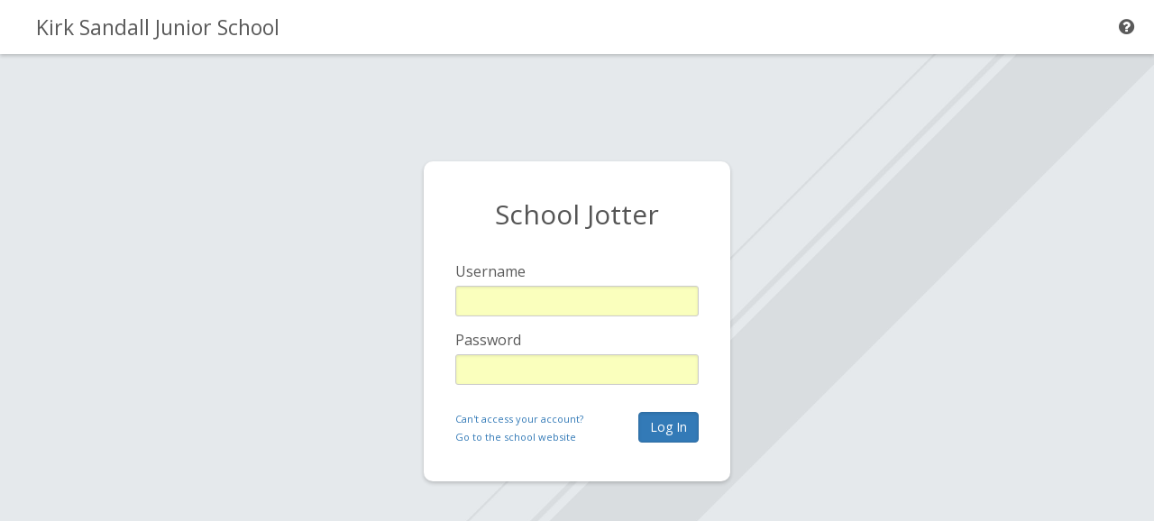

--- FILE ---
content_type: text/html; charset=utf-8
request_url: https://kirksandalljunior.home.schooljotter2.com/login?return_to=https%3A%2F%2Fkirksandalljunior.home.schooljotter2.com%2F
body_size: 2899
content:
<!DOCTYPE html>
<html lang="en">
    <head>
        
        <title>School Jotter - Login</title>
        <link type="text/css" href="https://static.schooljotter2.com/css/default.css?v=1686342133" rel="stylesheet" />
<link type="text/css" href="https://static.schooljotter2.com/css/fermions-payload.css?v=1704724204" rel="stylesheet" />
<link type="text/css" href="https://static.schooljotter2.com/css/sj._login_backend.css?v=1686342133" rel="stylesheet" />
<link type="text/css" href="https://static.schooljotter2.com/css/sj._login_base.css?v=1686342133" rel="stylesheet" />
<!--[if lt IE 9]>
                <script src="https://static.schooljotter2.com/vendor/html5shiv/html5shiv.js?v=1686342134"></script>
                <script src="https://kirksandalljunior.home.schooljotter2.com/ui/vendor/respond/respond.min.js"></script>
                <link href="https://static.schooljotter2.com/vendor/respond/respond-proxy.html" id="respond-proxy" rel="respond-proxy" />
                <link href="https://kirksandalljunior.home.schooljotter2.com/ui/vendor/respond/respond.proxy.gif" id="respond-redirect" rel="respond-redirect" />
                <script src="https://kirksandalljunior.home.schooljotter2.com/ui/vendor/respond/respond.proxy.js"></script>
                <style>form label{display:block}</style><![endif]--><!--[if lt IE 10]><link type="text/css" href="https://static.schooljotter2.com/css/main.css?v=1686342133" rel="stylesheet" />
<![endif]--><script type="text/javascript" src="https://static.schooljotter2.com/js/payloads/sun-payload.js?v=1748503802"></script>
<meta name="viewport" content="width=device-width, initial-scale=1.0, maximum-scale=2.0, user-scalable=yes" />
    </head>
    <body id="index" class="app-login theme-platinum tenant-type-primary wallpaper-light" style="background-size: cover; background-repeat: no-repeat; background-image: url(https://static.schooljotter2.com/img/wallpaper/sj-wallpaper-01.jpg?v=1686342133);">        <div class="layout">
            <!-- App Bar -->
            <div class="layout-row layout-row-t-0-h-60">
                <div class="layout-col layout-col-l-0-r-0" id="sj-bar">
                    <a href="https://jottercommunity.com" target="_blank">
                        <div class="sj-nav-help">
                            <i class="fa fa-question-circle fa-fw"></i>
                        </div>
                    </a><div class="sj-app-title sj-dashboard">
                        Kirk Sandall Junior School                    </div><div class="bar"></div>

                </div>
                <div style="margin-top: 60px;"></div>
            </div>

            <!-- Main Content -->
            <div class="layout-row layout-row-t-60-b-0 sj-scroll">
                <div class="sj-dash-container sj-vertical-outer">
                    <div class="sj-vertical-inner">
                        <div class="content sj-login ">
                            <div class="inner">
                                <div class="login_form">
    
    <div class="manual-login-form" style="display:block;">
        <h3 class="sj-login-h3">School Jotter</h3>

        <form action="" method="post" accept-charset="utf-8" class="form-stacked sj-login-form"><input type="hidden" name="csrf_token" id="csrf_token" value="[base64]" /><script type="text/javascript">var csrf_token = "[base64]";var csrf_invalidated = false;function getToken(callback) { $.getJSON("/csrf/generate", function(json) { csrf_token = json.token; csrf_invalidated = false; $("form").each(function(){ $(this).find("#csrf_token").val(csrf_token); }); if ($.isFunction(callback)) callback.call(this, csrf_token); }); }</script><input type="hidden" name="login_type" value="0" />
            <div class="clearfix">
                <label for="username">Username</label>                <div class="input">
                    <input type="text" name="username_login" value="" class="focus sj-input-yellow" />                </div>
            </div>

            
            <div class="clearfix">
                <label for="password">Password</label>                <div class="input">
                    <input type="password" name="password_login" value="" class="sj-input-yellow" />                </div>
            </div>

            

            <div class="clearfix fix-height-btn">
                <input type="submit" name="login" value="Log In" class="bs3-btn bs3-btn-primary success right" />                <span class="left">
                    <a href="/recovery">Can't access your account?</a><br/><a href="http://kirksandalljunior.schooljotter2.com" style="line-height: 25px">Go to the school website</a>                </span>
            </div>
        </form>    </div>


    <div class="o365-login-form" style="display:none;">
        <h3 class="sj-login-h3">School Jotter</h3>
        <img src="/ui/img/o365-logo.png" class="login-o365-logo">

        
        <div class="clearfix fix-height-btn">
            <span class="left">
                <a href="#" class="manual-login-form-link">Manual login</a><br/><a href="http://kirksandalljunior.schooljotter2.com" style="line-height: 25px">Go to the school website</a>            </span>
        </div>
    </div>


    <div class="pictures-login-form" style="display:none;">
        <h3 class="sj-login-h3">School Jotter</h3>

        <form action="" method="post" accept-charset="utf-8" class="form-stacked sj-login-form"><input type="hidden" name="csrf_token" id="csrf_token" value="[base64]" /><input type="hidden" name="login_type" value="2" />
            <div class="clearfix">
                <div id="sj-pictures-login">
                    <h5>Click on the pictures and it will be added into the highlighted field.</h5>
                </div>
            </div>

            <div class="clearfix fix-height-btn">
                <input type="submit" id="pictures_login_submit" name="login" value="Log In" class="bs3-btn bs3-btn-primary success right" />            </div>

        </form><a href="#" class="manual-login-form-link">Manual login</a><br/><a href="http://kirksandalljunior.schooljotter2.com" style="line-height: 25px">Go to the school website</a>    </div>
        <div id="ieBlockWarning" style="display: none">
        <h3 class="sj-login-h3">School Jotter</h3>
        <div class="clearfix error">
            <p>Your browser is no longer supported.</p><br />
            <p>
                To continue to use School Jotter, we recommend upgrading your browser to Internet Explorer 11<br />
                or use an alternative modern browser such as Google Chrome, Microsoft Edge, or Mozilla Firefox.
            </p><br />
            <p>Please contact your school's system administrator for more details.</p>
        </div>
    </div>
    </div>

<script type="text/javascript">
$(document).ready(function() {
        (function () {
        var ua = navigator.userAgent.toLowerCase(),
            isIE = /(msie)/i.test(ua); // IE < 11 use MSIE as a signature, IE11 uses Trident
        if (isIE) {
            //Let's double-check to make sure we didn't accidentally catch some odd version of IE11
            var versionIE = (Number(document.documentMode) && document.documentMode >= 7 ? document.documentMode : 0) ||
                ((/^(?:.*?[^a-zA-Z])??(?:msie|rv\s*\:)\s*(\d+\.?\d*)/).test(ua) ?
                    parseFloat(RegExp.$1, 10) : 7);
            if ( versionIE < 11 ) {
                $(".login_form").children("[id != 'ieBlockWarning']").remove();
                $("#ieBlockWarning").show();
            }

        }
    })();
        SJ.PicturesLogin.init({ 'errorMsg' : "" });

    $('#login-form-tabs a').click(function() {
       if ($(this).hasClass('show-manual-login')) {
           activate_login_view(0);
       }
       if ($(this).hasClass('show-o365-login')) {
           activate_login_view(1);
       }
       if ($(this).hasClass('show-pictures-login')) {
           activate_login_view(2);
       }
        $(this).addClass('active');
    });

    $('.manual-login-form-link').click(function() {
        activate_login_view(0);
    });

    activate_login_view(0);


});

function activate_login_view(type)
{
    $('#login-form-tabs a').removeClass('active');
    switch(type)
    {
        case 0:
            $('.manual-login-form').show();
            $('.o365-login-form').hide();
            $('.pictures-login-form').hide();
            $('.content.sj-login.picture-login-resize').removeClass('wider-login-box');
            $('#login_type_0').addClass('active');
            break;
        case 1:
            $('.manual-login-form').hide();
            $('.o365-login-form').show();
            $('.pictures-login-form').hide();
            $('.content.sj-login.picture-login-resize').removeClass('wider-login-box');
            $('#login_type_1').addClass('active');
            break;
        case 2:
            $('.manual-login-form').hide();
            $('.o365-login-form').hide();
            $('.pictures-login-form').show();
            $('.content.sj-login.picture-login-resize').addClass('wider-login-box');
            $('#login_type_2').addClass('active');
            break;
    }
}
</script>

                            </div>
                                                    </div>
                    </div>
                </div>
            </div>
        </div>
    </body>
</html>


--- FILE ---
content_type: text/css
request_url: https://static.schooljotter2.com/css/default.css?v=1686342133
body_size: 10713
content:
.clear{clear:both}.left{float:left}.right{float:right}.hide{display:none}.link{color:#222222;text-decoration:none}.link:hover{color:#828282;text-decoration:none}a img{cursor:pointer}html{font-size:100%}body{font-size:13px;color:#222;background:#fff;font-family:"Helvetica Neue",Helvetica,Arial,sans-serif;font-weight:normal;color:#404040;line-height:18px}.container{width:950px;padding:10px;margin:10px auto}.container-fluid{padding-right:20px;padding-left:20px;*zoom:1;margin:18px auto}.pane .container-fluid{padding-right:0px;padding-left:0px;*zoom:1;margin:8px auto}.container-fluid:before,.container-fluid:after{display:table;line-height:0;content:""}.container-fluid:after{clear:both}.container-fluid .col-group{display:table;width:100%}.container-fluid .col-group .col-fixed{width:230px;min-width:230px;display:table-cell;vertical-align:top;padding-left:20px}.container-fluid .col-group .col-fluid{display:table-cell;vertical-align:top;padding-left:20px}.container-fluid .col-group .col-fixed:first-child,.container-fluid .col-group .col-fluid:first-child{padding-left:0}.span-1,.span-2,.span-3,.span-4,.span-5,.span-6,.span-7,.span-8,.span-9,.span-10,.span-11,.span-12,.span-13,.span-14,.span-15,.span-16,.span-17,.span-18,.span-19,.span-20,.span-21,.span-22,.span-23,.span-24{float:left;margin-right:10px}.last{margin-right:0}.span-1{width:30px}.span-2{width:70px}.span-3{width:110px}.span-4{width:150px}.span-5{width:190px}.span-6{width:230px}.span-7{width:270px}.span-8{width:310px}.span-9{width:350px}.span-10{width:390px}.span-11{width:430px}.span-12{width:470px}.span-13{width:510px}.span-14{width:550px}.span-15{width:590px}.span-16{width:630px}.span-17{width:670px}.span-18{width:710px}.span-19{width:750px}.span-20{width:790px}.span-21{width:830px}.span-22{width:870px}.span-23{width:910px}.span-24{width:950px;margin-right:0}select.span-1{width:40px}select.span-2{width:80px}select.span-3{width:120px}select.span-4{width:160px}select.span-5{width:200px}select.span-6{width:240px}select.span-7{width:280px}select.span-8{width:320px}select.span-9{width:360px}select.span-10{width:400px}select.span-11{width:440px}select.span-12{width:480px}select.span-13{width:520px}select.span-14{width:560px}select.span-15{width:600px}select.span-16{width:640px}select.span-17{width:680px}select.span-18{width:720px}select.span-19{width:760px}select.span-20{width:800px}select.span-21{width:840px}select.span-22{width:880px}select.span-23{width:920px}select.span-24{width:960px;margin-right:0}a{color:#0069d6;text-decoration:none;line-height:inherit;font-weight:inherit}a:hover{color:#00438a;text-decoration:underline}p{font-size:13px;font-weight:normal;line-height:normal;margin-bottom:9px}p small{font-size:11px;color:#bfbfbf}h1,h2,h3,h4,h5,h6{font-weight:bold;color:#404040}h1 small,h2 small,h3 small,h4 small,h5 small,h6 small{color:#bfbfbf}h1{margin-bottom:18px;font-size:30px;line-height:36px}h1 small{font-size:18px}h2{font-size:24px;line-height:36px}h2 small{font-size:14px}h3,h4,h5,h6{line-height:36px}h3{font-size:18px}h3 small{font-size:14px}h4{font-size:16px}h4 small{font-size:12px}h5{font-size:14px}h6{font-size:13px;color:#bfbfbf;text-transform:uppercase}.center{text-align:center}.quiet{color:#b0b0b0}.loud{color:#000}.deleted{text-decoration:line-through;color:#999}.highlight{background:#ff0}.added{background:#060;color:#fff}.removed{background:#900;color:#fff}hr{margin:20px 0 19px;border:0;border-bottom:1px solid #eee}.first{margin-left:0 !important;padding-left:0 !important}.last{margin-right:0 !important;padding-right:0 !important}.top{margin-top:0 !important;padding-top:0 !important}.bottom{margin-bottom:0 !important;padding-bottom:0 !important}.first-margin{margin-left:0 !important}.last-margin{margin-right:0 !important}.top-margin{margin-top:0 !important}.bottom-margin{margin-bottom:0 !important}ul,ol{margin:0 0 18px 25px}ul ul,ul ol,ol ol,ol ul{margin-bottom:0}ul{list-style:disc}ol{list-style:decimal}li{line-height:normal;color:#808080}ul.unstyled{list-style:none;margin-left:0}dl{margin-bottom:18px}dl dt,dl dd{line-height:normal}dl dt{font-weight:bold}dl dd{margin-left:9px}ul.tree_list{padding-left:0}ul.tree_list,ul.tree_list ul{margin:0;list-style:none}ul.tree_list li{line-height:30px}ul.tree_list li a{text-decoration:none;display:block;color:#333;padding-left:0px;margin-left:20px;height:30px;background:url(/ui/img/tree-menu.png) no-repeat -75px 0;font-size:13px;line-height:28px}ul.tree_list li li a{padding-left:15px;background-position:-60px 0}ul.tree_list li li li a{padding-left:30px;background-position:-45px 0}ul.tree_list li li li li a{padding-left:45px;background-position:-30px 0}ul.tree_list li li li li li a{padding-left:60px;background-position:-15px 0}ul.tree_list li a:hover{color:#333}ul.tree_list li.selected{background:url(/ui/img/selected.png) no-repeat right top}ul.tree_list li.selected>a{color:#efefef}ul.tree_list li a.deleted{text-decoration:line-through}ul.tree_list li a.hidden{color:#999}ul.tree_list li.selected>a.hidden{color:#cdcdcd}.tree_list_bg_parent_drop{background-color:#efefef;opacity:.6;outline:1px dashed #4183C4}.tree_list_a_parent_drop{color:red!important}div.tree_list_dnd ul.tree_list li a{float:left}div.tree_list_dnd .placeholder{background-color:#E2E2E2}div.tree_list_dnd ul.tree_list li span{float:right;margin-right:30px;margin-top:7px;cursor:move;background-color:#EFEFEF;border-radius:3px;-moz-border-radius:3px;-webkit-border-radius:3px;-khtml-border-radius:3px}ul.tree_list li a{overflow:hidden;background-image:url("/ui/img/tree-menu-alt.png")}div.tree_list{background:url(/ui/img/grad.png) 273px repeat-y;border-bottom:1px solid #DDDDDD;border-top:1px solid #EFEFEF}.has-side-menu div.tree_list{background:url(/ui/img/grad.png) 195px repeat-y}table form{margin-bottom:0}fieldset{margin-bottom:18px;padding-top:18px}fieldset legend{display:block;padding-left:150px;font-size:19.5px;line-height:1;color:#404040;*padding:0 0 5px 145px;*line-height:1.5}form .clearfix{margin-bottom:18px;zoom:1}form .clearfix:before,form .clearfix:after{display:table;content:"";zoom:1}form .clearfix:after{clear:both}select{background:#fff}label,input,select,textarea,.pane-content label{font-family:"Helvetica Neue",Helvetica,Arial,sans-serif;font-size:13px;font-weight:normal;line-height:normal}label,.pane-content label{color:#404040}form .input{margin-left:150px}input[type=checkbox],input[type=radio]{cursor:pointer}input,textarea,select,.uneditable-input{display:inline-block;zoom:1;*display:inline;width:200px;padding:4px;font-size:14px;color:#808080;border:1px solid #ccc;-webkit-border-radius:3px;-moz-border-radius:3px;border-radius:3px}input[type=checkbox],input[type=radio]{width:auto;height:auto;padding:0;margin:3px 0;*margin-top:0;line-height:normal;border:none}input[type=file]{background-color:#ffffff;padding:initial;border:initial;line-height:initial;-webkit-box-shadow:none;-moz-box-shadow:none;box-shadow:none;width:auto}input[type=button],input[type=reset],input[type=submit]{width:auto;height:auto}select[multiple]{height:inherit;background-color:#ffffff}textarea{height:auto}.uneditable-input{background-color:#ffffff;display:block;border-color:#eee;-webkit-box-shadow:inset 0 1px 2px rgba(0,0,0,0.025);-moz-box-shadow:inset 0 1px 2px rgba(0,0,0,0.025);box-shadow:inset 0 1px 2px rgba(0,0,0,0.025);cursor:not-allowed}:-moz-placeholder{color:#bfbfbf}::-webkit-input-placeholder{color:#bfbfbf}input,textarea{-webkit-transition:border linear .2s,box-shadow linear .2s;-moz-transition:border linear .2s,box-shadow linear .2s;-ms-transition:border linear .2s,box-shadow linear .2s;-o-transition:border linear .2s,box-shadow linear .2s;transition:border linear .2s,box-shadow linear .2s;-webkit-box-shadow:inset 0 1px 3px rgba(0,0,0,0.1);-moz-box-shadow:inset 0 1px 3px rgba(0,0,0,0.1);box-shadow:inset 0 1px 3px rgba(0,0,0,0.1)}input:focus,textarea:focus{outline:0;border-color:rgba(82,168,236,0.8);-webkit-box-shadow:inset 0 1px 3px rgba(0,0,0,0.1),0 0 8px rgba(82,168,236,0.6);-moz-box-shadow:inset 0 1px 3px rgba(0,0,0,0.1),0 0 8px rgba(82,168,236,0.6);box-shadow:inset 0 1px 3px rgba(0,0,0,0.1),0 0 8px rgba(82,168,236,0.6)}input[type=file]:focus,input[type=checkbox]:focus,select:focus{-webkit-box-shadow:none;-moz-box-shadow:none;box-shadow:none;outline:1px dotted #666}form .clearfix.error>label,form .clearfix.error .help-block,form .clearfix.error .help-inline{color:#b94a48}form .clearfix.error input,form .clearfix.error textarea,form .clearfix.error select,form .clearfix.error div.mce-tinymce{color:#b94a48;border-color:#ee5f5b}form .clearfix.error input:focus,form .clearfix.error textarea:focus{border-color:#e9322d;-webkit-box-shadow:0 0 6px #f8b9b7;-moz-box-shadow:0 0 6px #f8b9b7;box-shadow:0 0 6px #f8b9b7}form .clearfix.warning>label,form .clearfix.warning .help-block,form .clearfix.warning .help-inline{color:#c09853}form .clearfix.warning input,form .clearfix.warning textarea{color:#c09853;border-color:#ccae64}form .clearfix.warning input:focus,form .clearfix.warning textarea:focus{border-color:#be9a3f;-webkit-box-shadow:0 0 6px #e5d6b1;-moz-box-shadow:0 0 6px #e5d6b1;box-shadow:0 0 6px #e5d6b1}form .clearfix.success>label,form .clearfix.success .help-block,form .clearfix.success .help-inline{color:#468847}form .clearfix.success input,form .clearfix.success textarea{color:#468847;border-color:#57a957}form .clearfix.success input:focus,form .clearfix.success textarea:focus{border-color:#458845;-webkit-box-shadow:0 0 6px #9acc9a;-moz-box-shadow:0 0 6px #9acc9a;box-shadow:0 0 6px #9acc9a}input.span-1,textarea.span-1,select.span-1,input.span-2,textarea.span-2,select.span-2,input.span-3,textarea.span-3,select.span-3,input.span-4,textarea.span-4,select.span-4,input.span-5,textarea.span-5,select.span-5,input.span-6,textarea.span-6,select.span-6,input.span-7,textarea.span-7,select.span-7,input.span-8,textarea.span-8,select.span-8,input.span-9,textarea.span-9,select.span-9,input.span-10,textarea.span-10,select.span-10,input.span-11,textarea.span-11,select.span-11,input.span-12,textarea.span-12,select.span-12,input.span-13,textarea.span-13,select.span-13,input.span-14,textarea.span-14,select.span-14,input.span-15,textarea.span-15,select.span-15,input.span-16,textarea.span-16,select.span-16,input.span-17,textarea.span-17,select.span-17,input.span-18,textarea.span-18,select.span-18,input.span-19,textarea.span-19,select.span-19,input.span-20,textarea.span-20,select.span-20,input.span-21,textarea.span-21,select.span-21,input.span-22,textarea.span-22,select.span-22,input.span-23,textarea.span-23,select.span-23,input.span-24,textarea.span-24,select.span-24{display:inline-block;zoom:1;*display:inline;float:none;margin-left:0}input[disabled],select[disabled],textarea[disabled],input[readonly],select[readonly],textarea[readonly]{background-color:#f5f5f5;border-color:#ddd;cursor:not-allowed}input[readonly].datepicker-noimage,input[readonly].datepicker-noimage-start,input[readonly].datepicker-noimage-end{cursor:default}.actions{background:#f5f5f5;margin-top:12px;margin-bottom:12px;padding:17px 20px 18px 20px;border-top:1px solid #ddd;-webkit-border-radius:0 0 3px 3px;-moz-border-radius:0 0 3px 3px;border-radius:0 0 3px 3px}form .actions{padding:17px 20px 18px 150px}.actions .secondary-action{float:right}.actions .secondary-action a{line-height:30px}.actions .secondary-action a:hover{text-decoration:underline}.help-inline,.help-block{font-size:13px;line-height:18px;color:#bfbfbf}.help-inline{padding-left:5px;*position:relative;*top:-5px}.help-block{display:block;max-width:600px}.inline-inputs{color:#808080}.inline-inputs span{padding:0 2px 0 1px}.inputs-list{margin:0 0 5px;width:100%}.inputs-list li{display:block;padding:0;width:100%}.inputs-list label{display:block;width:auto;padding:0;margin-left:20px}.inputs-list label strong{color:#808080}.inputs-list label small{font-size:11px;font-weight:normal}.inputs-list .inputs-list{margin-left:25px;margin-bottom:10px;padding-top:0}.inputs-list:first-child{padding-top:6px}html>body span.inputs-list:first-child{padding-top:0}.inputs-list li+li{padding-top:2px}.inputs-list span>span{font-weight:normal}.inputs-list input[type=radio],.inputs-list input[type=checkbox]{margin-bottom:0;margin-left:-20px;float:left}.form-stacked{padding-left:20px}.form-stacked.no-padding{padding-left:0}.form-stacked.no-padding .actions{margin-left:0px}.form-stacked fieldset{padding-top:9px}.form-stacked legend{padding-left:0}.form-stacked label{display:block;width:auto;font-weight:bold}.form-stacked .clearfix{margin-bottom:9px}.form-stacked .clearfix div.input{margin-left:0}.form-stacked .inputs-list{margin-bottom:0}.form-stacked .inputs-list li{padding-top:0}.form-stacked .inputs-list li label{font-weight:normal;padding-top:0}.form-stacked div.clearfix.error{padding-left:10px;margin-top:0;margin-left:-10px}.form-stacked .actions{margin-left:-20px;padding-left:20px}.slider{margin:0 7px 0 9px}.btn.danger,.alert-message.danger,.btn.danger:hover,.alert-message.danger:hover,.btn.error,.alert-message.error,.btn.error:hover,.alert-message.error:hover,.btn.success,.alert-message.success,.btn.success:hover,.alert-message.success:hover,.btn.info,.alert-message.info,.btn.info:hover,.alert-message.info:hover{color:#ffffff}.btn .close,.alert-message .close{font-family:Arial,sans-serif;line-height:18px}.btn.danger,.alert-message.danger,.btn.error,.alert-message.error{background-color:#c43c35;background-repeat:repeat-x;background-image:-khtml-gradient(linear, left top, left bottom, from(#ee5f5b), to(#c43c35));background-image:-moz-linear-gradient(top, #ee5f5b, #c43c35);background-image:-ms-linear-gradient(top, #ee5f5b, #c43c35);background-image:-webkit-gradient(linear, left top, left bottom, color-stop(0%, #ee5f5b), color-stop(100%, #c43c35));background-image:-webkit-linear-gradient(top, #ee5f5b, #c43c35);background-image:-o-linear-gradient(top, #ee5f5b, #c43c35);background-image:linear-gradient(top, #ee5f5b, #c43c35);filter:progid:DXImageTransform.Microsoft.gradient(startColorstr='#ee5f5b', endColorstr='#c43c35', GradientType=0);text-shadow:0 -1px 0 rgba(0,0,0,0.25);border-color:#c43c35 #c43c35 #882a25;border-color:rgba(0,0,0,0.1) rgba(0,0,0,0.1) rgba(0,0,0,0.25)}.btn.success,.alert-message.success{background-color:#57a957;background-repeat:repeat-x;background-image:-khtml-gradient(linear, left top, left bottom, from(#62c462), to(#57a957));background-image:-moz-linear-gradient(top, #62c462, #57a957);background-image:-ms-linear-gradient(top, #62c462, #57a957);background-image:-webkit-gradient(linear, left top, left bottom, color-stop(0%, #62c462), color-stop(100%, #57a957));background-image:-webkit-linear-gradient(top, #62c462, #57a957);background-image:-o-linear-gradient(top, #62c462, #57a957);background-image:linear-gradient(top, #62c462, #57a957);filter:progid:DXImageTransform.Microsoft.gradient(startColorstr='#62c462', endColorstr='#57a957', GradientType=0);text-shadow:0 -1px 0 rgba(0,0,0,0.25);border-color:#57a957 #57a957 #3d773d;border-color:rgba(0,0,0,0.1) rgba(0,0,0,0.1) rgba(0,0,0,0.25)}.btn.info,.alert-message.info{background-color:#339bb9;background-repeat:repeat-x;background-image:-khtml-gradient(linear, left top, left bottom, from(#5bc0de), to(#339bb9));background-image:-moz-linear-gradient(top, #5bc0de, #339bb9);background-image:-ms-linear-gradient(top, #5bc0de, #339bb9);background-image:-webkit-gradient(linear, left top, left bottom, color-stop(0%, #5bc0de), color-stop(100%, #339bb9));background-image:-webkit-linear-gradient(top, #5bc0de, #339bb9);background-image:-o-linear-gradient(top, #5bc0de, #339bb9);background-image:linear-gradient(top, #5bc0de, #339bb9);filter:progid:DXImageTransform.Microsoft.gradient(startColorstr='#5bc0de', endColorstr='#339bb9', GradientType=0);text-shadow:0 -1px 0 rgba(0,0,0,0.25);border-color:#339bb9 #339bb9 #22697d;border-color:rgba(0,0,0,0.1) rgba(0,0,0,0.1) rgba(0,0,0,0.25)}.btn{cursor:pointer;display:inline-block;zoom:1;*display:inline;background-color:#e6e6e6;background-repeat:no-repeat;background-image:-webkit-gradient(linear, 0 0, 0 100%, from(#ffffff), color-stop(25%, #ffffff), to(#e6e6e6));background-image:-webkit-linear-gradient(#ffffff, #ffffff 25%, #e6e6e6);background-image:-moz-linear-gradient(top, #ffffff, #ffffff 25%, #e6e6e6);background-image:-ms-linear-gradient(#ffffff, #ffffff 25%, #e6e6e6);background-image:-o-linear-gradient(#ffffff, #ffffff 25%, #e6e6e6);background-image:linear-gradient(#ffffff, #ffffff 25%, #e6e6e6);filter:progid:DXImageTransform.Microsoft.gradient(startColorstr='#ffffff', endColorstr='#e6e6e6', GradientType=0);padding:5px 14px 6px;text-shadow:0 1px 1px rgba(255,255,255,0.75);color:#333;font-size:13px;line-height:normal;border:1px solid #ccc;border-bottom-color:#bbb;-webkit-border-radius:4px;-moz-border-radius:4px;border-radius:4px;-webkit-box-shadow:inset 0 1px 0 rgba(255,255,255,0.2),0 1px 2px rgba(0,0,0,0.05);-moz-box-shadow:inset 0 1px 0 rgba(255,255,255,0.2),0 1px 2px rgba(0,0,0,0.05);box-shadow:inset 0 1px 0 rgba(255,255,255,0.2),0 1px 2px rgba(0,0,0,0.05);-webkit-transition:.1s linear all;-moz-transition:.1s linear all;-ms-transition:.1s linear all;-o-transition:.1s linear all;transition:.1s linear all}.btn img{vertical-align:text-bottom}.btn:hover{background-position:0 -15px;color:#333;text-decoration:none;cursor:pointer}.btn:focus{outline:1px dotted #666}.btn.primary{color:#ffffff;background-color:#0064cd;background-repeat:repeat-x;background-image:-khtml-gradient(linear, left top, left bottom, from(#049cdb), to(#0064cd));background-image:-moz-linear-gradient(top, #049cdb, #0064cd);background-image:-ms-linear-gradient(top, #049cdb, #0064cd);background-image:-webkit-gradient(linear, left top, left bottom, color-stop(0%, #049cdb), color-stop(100%, #0064cd));background-image:-webkit-linear-gradient(top, #049cdb, #0064cd);background-image:-o-linear-gradient(top, #049cdb, #0064cd);background-image:linear-gradient(top, #049cdb, #0064cd);filter:progid:DXImageTransform.Microsoft.gradient(startColorstr='#049cdb', endColorstr='#0064cd', GradientType=0);text-shadow:0 -1px 0 rgba(0,0,0,0.25);border-color:#0064cd #0064cd #003f81;border-color:rgba(0,0,0,0.1) rgba(0,0,0,0.1) rgba(0,0,0,0.25)}.btn.active,.btn:active{-webkit-box-shadow:inset 0 2px 4px rgba(0,0,0,0.25),0 1px 2px rgba(0,0,0,0.05);-moz-box-shadow:inset 0 2px 4px rgba(0,0,0,0.25),0 1px 2px rgba(0,0,0,0.05);box-shadow:inset 0 2px 4px rgba(0,0,0,0.25),0 1px 2px rgba(0,0,0,0.05)}.btn.disabled{cursor:default;background-image:none;filter:progid:DXImageTransform.Microsoft.gradient(enabled=false);filter:alpha(opacity=65);-khtml-opacity:.65;-moz-opacity:.65;opacity:.65;-webkit-box-shadow:none;-moz-box-shadow:none;box-shadow:none}.btn[disabled]{cursor:default;background-image:none;filter:progid:DXImageTransform.Microsoft.gradient(enabled=false);filter:alpha(opacity=65);-khtml-opacity:.65;-moz-opacity:.65;opacity:.65;-webkit-box-shadow:none;-moz-box-shadow:none;box-shadow:none}.btn.large{font-size:15px;line-height:normal;padding:9px 14px 9px;-webkit-border-radius:6px;-moz-border-radius:6px;border-radius:6px}.btn.small{padding:7px 9px 7px;font-size:11px}table .btn.small{margin-top:-5px;margin-bottom:-5px}:root .alert-message,:root .btn{border-radius:0 \0}.close{float:right;color:#000000;font-size:20px;font-weight:bold;line-height:13.5px;text-shadow:0 1px 0 #ffffff;filter:alpha(opacity=25);-khtml-opacity:.25;-moz-opacity:.25;opacity:.25}.close:hover{color:#000000;text-decoration:none;filter:alpha(opacity=40);-khtml-opacity:.4;-moz-opacity:.4;opacity:.4}.alert-message{position:relative;padding:7px 15px;margin-bottom:18px;color:#404040;background-color:#eedc94;background-repeat:repeat-x;background-image:-khtml-gradient(linear, left top, left bottom, from(#fceec1), to(#eedc94));background-image:-moz-linear-gradient(top, #fceec1, #eedc94);background-image:-ms-linear-gradient(top, #fceec1, #eedc94);background-image:-webkit-gradient(linear, left top, left bottom, color-stop(0%, #fceec1), color-stop(100%, #eedc94));background-image:-webkit-linear-gradient(top, #fceec1, #eedc94);background-image:-o-linear-gradient(top, #fceec1, #eedc94);background-image:linear-gradient(top, #fceec1, #eedc94);filter:progid:DXImageTransform.Microsoft.gradient(startColorstr='#fceec1', endColorstr='#eedc94', GradientType=0);text-shadow:0 -1px 0 rgba(0,0,0,0.25);border-color:#eedc94 #eedc94 #e4c652;border-color:rgba(0,0,0,0.1) rgba(0,0,0,0.1) rgba(0,0,0,0.25);text-shadow:0 1px 0 rgba(255,255,255,0.5);border-width:1px;border-style:solid;-webkit-border-radius:4px;-moz-border-radius:4px;border-radius:4px;-webkit-box-shadow:inset 0 1px 0 rgba(255,255,255,0.25);-moz-box-shadow:inset 0 1px 0 rgba(255,255,255,0.25);box-shadow:inset 0 1px 0 rgba(255,255,255,0.25)}.alert-message .close{margin-top:1px;*margin-top:0}.alert-message label{color:#fff}.alert-message a{font-weight:bold;color:#404040}.alert-message.danger p a,.alert-message.error p a,.alert-message.success p a,.alert-message.info p a{color:#ffffff}.alert-message h5{line-height:18px}.alert-message p{margin-bottom:0}.alert-message div{margin-top:5px;margin-bottom:2px;line-height:28px}.alert-message .btn{-webkit-box-shadow:0 1px 0 rgba(255,255,255,0.25);-moz-box-shadow:0 1px 0 rgba(255,255,255,0.25);box-shadow:0 1px 0 rgba(255,255,255,0.25)}.alert-message.block-message{background-image:none;background-color:#fdf5d9;filter:progid:DXImageTransform.Microsoft.gradient(enabled=false);padding:14px;border-color:#fceec1;-webkit-box-shadow:none;-moz-box-shadow:none;box-shadow:none}.alert-message.block-message ul,.alert-message.block-message p{margin-right:30px}.alert-message.block-message ul{margin-bottom:0}.alert-message.block-message li{color:#404040}.alert-message.block-message .alert-actions{margin-top:5px}.alert-message.block-message.error,.alert-message.block-message.success,.alert-message.block-message.info{color:#404040;text-shadow:0 1px 0 rgba(255,255,255,0.5)}.alert-message.block-message.error{background-color:#fddfde;border-color:#fbc7c6}.alert-message.block-message.success{background-color:#d1eed1;border-color:#bfe7bf}.alert-message.block-message.info{background-color:#ddf4fb;border-color:#c6edf9}.alert-message.block-message.danger p a,.alert-message.block-message.error p a,.alert-message.block-message.success p a,.alert-message.block-message.info p a{color:#404040}.fade{-webkit-transition:opacity .15s linear;-moz-transition:opacity .15s linear;-ms-transition:opacity .15s linear;-o-transition:opacity .15s linear;transition:opacity .15s linear;opacity:0}.fade.in{opacity:1}blockquote{margin:1.5em;color:#222;border-left:5px solid #eeeeee;padding-left:15px}blockquote p{font-weight:300;margin-bottom:0}blockquote small:before{content:"— "}blockquote small{color:#bfbfbf;display:block;font-size:78.6%}strong,dfn{font-weight:bold}em,dfn{font-style:italic}sup,sub{position:relative;font-size:75%;line-height:0;vertical-align:baseline}sup{top:-0.5em}sub{bottom:-0.25em}abbr{border-bottom:1px dotted #666}address{margin:0 0 1.5em}del{color:#666}code{background-color:#fee9cc;color:rgba(0,0,0,0.75);padding:1px 3px}pre{background-color:#f5f5f5;border:1px solid rgba(0,0,0,0.15);border-radius:3px 3px 3px 3px;display:block;line-height:18px;margin:0 0 18px;padding:8.5px;white-space:pre-wrap;word-wrap:break-word}code,pre{border-radius:3px 3px 3px 3px;font-family:Monaco,Andale Mono,Courier New,monospace;font-size:11px;padding:0 3px 2px}table .txt-right{text-align:right}table{width:100%;margin-bottom:18px;padding:0;font-size:13px;border-collapse:collapse}table th,table td{padding:10px 10px 9px;line-height:18px;text-align:left}table th{padding-top:9px;font-weight:bold;vertical-align:middle}table td{vertical-align:top}table thead th{vertical-align:top}.condensed-table th,.condensed-table td{padding:5px 5px 4px}.bordered-table{border:1px solid #ddd;border-collapse:separate;*border-collapse:collapse;-webkit-border-radius:4px;-moz-border-radius:4px;border-radius:4px}.bordered-table th{background-color:#F5F5F5}.bordered-table tbody tr:hover{background-color:#F9F9F9}.bordered-table td.td_action{text-align:right;white-space:nowrap;width:1px}.bordered-table th+th,.bordered-table td+td,.bordered-table th+td{border-left:1px solid #ddd}.bordered-table thead tr:first-child th:first-child,.bordered-table tbody tr:first-child td:first-child{-webkit-border-radius:4px 0 0 0;-moz-border-radius:4px 0 0 0;border-radius:4px 0 0 0}.bordered-table thead tr:first-child th:last-child,.bordered-table tbody tr:first-child td:last-child{-webkit-border-radius:0 4px 0 0;-moz-border-radius:0 4px 0 0;border-radius:0 4px 0 0}.bordered-table tbody tr:last-child td:first-child{-webkit-border-radius:0 0 0 4px;-moz-border-radius:0 0 0 4px;border-radius:0 0 0 4px}.bordered-table tbody tr:last-child td:last-child{-webkit-border-radius:0 0 4px 0;-moz-border-radius:0 0 4px 0;border-radius:0 0 4px 0}.bordered-table tbody tr td{border-top:1px solid #ddd}.table-striped tbody>tr:nth-child(odd)>td,.table-striped tbody>tr:nth-child(odd)>th{background-color:#f9f9f9}.table-striped tbody tr td{border-top:1px solid #ddd}table .span-1{width:30px}table .span-2{width:70px}table .span-3{width:110px}table .span-4{width:150px}table .span-5{width:190px}table .span-6{width:230px}table .span-7{width:270px}table .span-8{width:310px}table .span-9{width:350px}table .span-10{width:390px}table .span-11{width:430px}table .span-12{width:470px}table .span-13{width:510px}table .span-14{width:550px}table .span-15{width:590px}table .span-16{width:630px}table .span-17{width:670px}table .span-18{width:710px}table .span-19{width:750px}table .span-20{width:790px}table .span-21{width:830px}table .span-22{width:870px}table .span-23{width:910px}table .span-24{width:950px}table .header{cursor:pointer}table .header:after{content:"";float:right;margin-top:7px;border-width:0 4px 4px;border-style:solid;border-color:#000 transparent;visibility:hidden}table .headerSortUp,table .headerSortDown{background-color:rgba(141,192,219,0.25);text-shadow:0 1px 1px rgba(255,255,255,0.75)}table .header:hover:after{visibility:visible}table .headerSortDown:after,table .headerSortDown:hover:after{visibility:visible;filter:alpha(opacity=60);-khtml-opacity:.6;-moz-opacity:.6;opacity:.6}table .headerSortUp:after{border-bottom:none;border-left:4px solid transparent;border-right:4px solid transparent;border-top:4px solid #000;visibility:visible;-webkit-box-shadow:none;-moz-box-shadow:none;box-shadow:none;filter:alpha(opacity=60);-khtml-opacity:.6;-moz-opacity:.6;opacity:.6}table .blue{color:#049cdb;border-bottom-color:#049cdb}table .headerSortUp.blue,table .headerSortDown.blue{background-color:#ade6fe}table .green{color:#46a546;border-bottom-color:#46a546}table .headerSortUp.green,table .headerSortDown.green{background-color:#cdeacd}table .red{color:#9d261d;border-bottom-color:#9d261d}table .headerSortUp.red,table .headerSortDown.red{background-color:#f4c8c5}table .yellow{color:#ffc40d;border-bottom-color:#ffc40d}table .headerSortUp.yellow,table .headerSortDown.yellow{background-color:#fff6d9}table .orange{color:#f89406;border-bottom-color:#f89406}table .headerSortUp.orange,table .headerSortDown.orange{background-color:#fee9cc}table .purple{color:#7a43b6;border-bottom-color:#7a43b6}table .headerSortUp.purple,table .headerSortDown.purple{background-color:#e2d5f0}.breadcrumb{font-size:13px;padding:7px 14px;margin:0 0 12px;background-color:#f5f5f5;background-repeat:repeat-x;background-image:-khtml-gradient(linear, left top, left bottom, from(#ffffff), to(#f5f5f5));background-image:-moz-linear-gradient(top, #ffffff, #f5f5f5);background-image:-ms-linear-gradient(top, #ffffff, #f5f5f5);background-image:-webkit-gradient(linear, left top, left bottom, color-stop(0%, #ffffff), color-stop(100%, #f5f5f5));background-image:-webkit-linear-gradient(top, #ffffff, #f5f5f5);background-image:-o-linear-gradient(top, #ffffff, #f5f5f5);background-image:linear-gradient(top, #ffffff, #f5f5f5);filter:progid:DXImageTransform.Microsoft.gradient(startColorstr='#ffffff', endColorstr='#f5f5f5', GradientType=0);border:1px solid #ddd;-webkit-border-radius:3px;-moz-border-radius:3px;border-radius:3px;-webkit-box-shadow:inset 0 1px 0 #ffffff;-moz-box-shadow:inset 0 1px 0 #ffffff;box-shadow:inset 0 1px 0 #ffffff}.breadcrumb li{display:inline;text-shadow:0 1px 0 #ffffff}.breadcrumb .divider{padding:0 5px;color:#bfbfbf}.breadcrumb .active a{color:#404040}.page-header .breadcrumb li a{color:#0069d6}.page-header .breadcrumb li a:hover{color:#00438a}.pagination{margin:20px 0}.pagination ul{display:inline-block;*display:inline;margin-bottom:0;margin-left:0;-webkit-border-radius:4px;-moz-border-radius:4px;border-radius:4px;*zoom:1;-webkit-box-shadow:0 1px 2px rgba(0,0,0,0.05);-moz-box-shadow:0 1px 2px rgba(0,0,0,0.05);box-shadow:0 1px 2px rgba(0,0,0,0.05)}.pagination ul>li{display:inline}.pagination ul>li>a,.pagination ul>li>span{float:left;padding:4px 12px;line-height:20px;text-decoration:none;background-color:#ffffff;border:1px solid #dddddd;border-left-width:0}.pagination ul>li>a:hover,.pagination ul>.active>a,.pagination ul>.active>span{background-color:#f5f5f5}.pagination ul>.active>a,.pagination ul>.active>span{color:#999999;cursor:default;font-weight:bold}.pagination ul>.disabled>span,.pagination ul>.disabled>a,.pagination ul>.disabled>a:hover{color:#999999;cursor:default;background-color:transparent}.pagination ul>li:first-child>a,.pagination ul>li:first-child>span{border-left-width:1px;-webkit-border-bottom-left-radius:4px;border-bottom-left-radius:4px;-webkit-border-top-left-radius:4px;border-top-left-radius:4px;-moz-border-radius-bottomleft:4px;-moz-border-radius-topleft:4px}.pagination ul>li:last-child>a,.pagination ul>li:last-child>span{-webkit-border-top-right-radius:4px;border-top-right-radius:4px;-webkit-border-bottom-right-radius:4px;border-bottom-right-radius:4px;-moz-border-radius-topright:4px;-moz-border-radius-bottomright:4px}.pagination-centered{text-align:center}.pagination-right{text-align:right}.pagination-large ul>li>a,.pagination-large ul>li>span{padding:11px 19px;font-size:17.5px}.pagination-large ul>li:first-child>a,.pagination-large ul>li:first-child>span{-webkit-border-bottom-left-radius:6px;border-bottom-left-radius:6px;-webkit-border-top-left-radius:6px;border-top-left-radius:6px;-moz-border-radius-bottomleft:6px;-moz-border-radius-topleft:6px}.pagination-large ul>li:last-child>a,.pagination-large ul>li:last-child>span{-webkit-border-top-right-radius:6px;border-top-right-radius:6px;-webkit-border-bottom-right-radius:6px;border-bottom-right-radius:6px;-moz-border-radius-topright:6px;-moz-border-radius-bottomright:6px}.pagination-mini ul>li:first-child>a,.pagination-small ul>li:first-child>a,.pagination-mini ul>li:first-child>span,.pagination-small ul>li:first-child>span{-webkit-border-bottom-left-radius:3px;border-bottom-left-radius:3px;-webkit-border-top-left-radius:3px;border-top-left-radius:3px;-moz-border-radius-bottomleft:3px;-moz-border-radius-topleft:3px}.pagination-mini ul>li:last-child>a,.pagination-small ul>li:last-child>a,.pagination-mini ul>li:last-child>span,.pagination-small ul>li:last-child>span{-webkit-border-top-right-radius:3px;border-top-right-radius:3px;-webkit-border-bottom-right-radius:3px;border-bottom-right-radius:3px;-moz-border-radius-topright:3px;-moz-border-radius-bottomright:3px}.pagination-small ul>li>a,.pagination-small ul>li>span{padding:2px 10px;font-size:11.9px}.pagination-mini ul>li>a,.pagination-mini ul>li>span{padding:1px 6px;font-size:10.5px}.file{display:inline-block;zoom:1;*display:inline}.media-grid-submenu{border:1px solid #ddd;-webkit-border-radius:4px;-moz-border-radius:4px;border-radius:4px;-webkit-box-shadow:0 1px 3px rgba(0,0,0,0.055);-moz-box-shadow:0 1px 3px rgba(0,0,0,0.055);box-shadow:0 1px 3px rgba(0,0,0,0.055);-webkit-transition:all .2s ease-in-out;-moz-transition:all .2s ease-in-out;-o-transition:all .2s ease-in-out;transition:all .2s ease-in-out;padding:5px 15px;margin-bottom:10px;position:relative}.media-grid{margin-bottom:0;zoom:1;margin-left:0px}.media-grid:before,.media-grid:after{display:table;content:"";zoom:1}.media-grid:after{clear:both}.media-grid li{display:inline-block;position:relative;vertical-align:top;text-align:center;padding:4px !important;margin:0px 12px 18px 12px;border:1px solid #ddd;-webkit-border-radius:4px;-moz-border-radius:4px;border-radius:4px;-webkit-box-shadow:0 1px 1px rgba(0,0,0,0.075);-moz-box-shadow:0 1px 1px rgba(0,0,0,0.075);box-shadow:0 1px 1px rgba(0,0,0,0.075)}.media-grid.left li{float:left}.media-grid.right li{float:right}.media-grid li:hover{border-color:#0069d6;-webkit-box-shadow:0 1px 4px rgba(0,105,214,0.25);-moz-box-shadow:0 1px 4px rgba(0,105,214,0.25);box-shadow:0 1px 4px rgba(0,105,214,0.25)}.media-grid li div{display:block;margin:0 auto;text-align:center}.media-grid li.small{width:120px}.media-grid li.small p{width:120px;height:29px;margin-bottom:0}.media-grid li.small div{width:120px;height:90px}.media-grid li.small div img{max-width:120px;max-height:90px;cursor:pointer}.media-grid li.medium{width:220px}.media-grid li.medium p{width:220px;height:20px}.media-grid li.medium div{width:220px;height:165px}.media-grid li.medium div img{max-width:220px;max-height:165px;cursor:pointer}.media-grid li.large{width:320p}.media-grid li.large p{width:320px;height:20px}.media-grid li.large div{width:320px;height:240px}.media-grid li.large div img{max-width:320px;max-height:240px;cursor:pointer}.media-grid li div a{width:100%;display:block;cursor:pointer}.media-grid .file-noname{border-top:1px dashed #DDDDDD;margin:5px 0 0;height:0px !important;overflow:hidden}.media-grid .file-name{position:absolute;bottom:0px;border-top:none;font-size:11px}.media-grid label{background-color:#DDDDDD;text-align:center}.media-grid .btn{margin-top:5px;padding:5px 6px}.files-pane-thumbnails{margin-top:18px !important}.files-list .media-grid{margin:0}.files-list .media-grid li{position:relative;background-color:#ffffff;-webkit-transition:-webkit-transform .3s ease;-moz-transition:-moz-transform .3s ease;-o-transition:-o-transform .3s ease;transition:transform .3s ease;-webkit-box-shadow:0 10px 6px -6px #777;-moz-box-shadow:0 10px 6px -6px #777;box-shadow:0 10px 6px -6px #777;margin:0 20px 20px 0}.files-list .media-grid li:hover{z-index:99;-webkit-transform:scale(1.15);-moz-transform:scale(1.15);-o-transform:scale(1.15);-ms-transform:scale(1.15);transform:scale(1.15)}.files-list .media-grid li div{height:120px;position:relative}.files-list .media-grid li i,.clipart-list .media-grid li i,.files-list .media-grid li a span.icon-stack .icon-stack-base{position:absolute;top:36px;left:0;font-size:4em;display:block;width:100%;height:52px;text-align:center;line-height:1em}.files-list .media-grid li a span.icon-stack{position:inherit;width:0;height:0}.files-list .media-grid li a .icon-stack-top{font-size:1.6em;margin-top:18px;color:#063778;text-shadow:0 1px 1px #a0a0a0}.files-list .media-grid li a i,.clipart-list .media-grid li a i{text-decoration:none}.files-list .media-grid li i span.badge{position:absolute;top:-36px;left:0}.files-list .media-grid li label{position:absolute;top:-4px;right:-4px;background-color:#fff;width:28px;height:28px;border:1px solid #dddddd;border-radius:3px}.files-list .media-grid li label input{position:absolute;top:5px;right:7px}.files-list .media-grid li .file-name{position:absolute;bottom:0px;border-top:none;font-size:11px;overflow:hidden}.files-list .media-grid li .btn{float:right;margin-right:5px}.files-list .media-grid li .btn.no-margin{margin-right:0}.files-list .media-grid li .file-noname{border-top:none}#header #search table{width:auto}#header #search table tbody tr td{padding:0px;border-width:0px;vertical-align:middle}#header #search input.btn{height:28px}.system.wa-appbar .action-menu,.action-menu{display:inline-block;zoom:1;*display:inline;position:relative}.system.wa-appbar .action-menu ul,.action-menu ul{display:none;position:absolute;right:3px;top:37px;margin:0;background:#333;width:205px;list-style:none;border:1px solid #aaa;padding:0;z-index:100;background-color:#333;min-width:205px;max-width:220px;_width:170px;margin-left:0;margin-right:0;padding:6px 0;zoom:1;border-color:#999;border-color:rgba(0,0,0,0.2);border-style:solid;border-width:1px;-webkit-border-radius:6px;-moz-border-radius:6px;border-radius:6px;-webkit-box-shadow:0 2px 4px rgba(0,0,0,0.2);-moz-box-shadow:0 2px 4px rgba(0,0,0,0.2);box-shadow:0 2px 4px rgba(0,0,0,0.2);-webkit-background-clip:padding-box;-moz-background-clip:padding-box;background-clip:padding-box;height:auto}.action-menu.action-menu-left ul{left:0px;right:auto}.system.wa-appbar div.action-menu ul li,.action-menu ul li{z-index:901;display:block;padding:0;margin:0}.system.wa-appbar div.action-menu ul li.divider,.action-menu ul li.divider{height:1px;display:block;margin:5px 0;overflow:hidden;background-color:#222;border-bottom:1px solid #444;font-size:1px;line-height:1px}.system.wa-appbar div.action-menu ul li a,.action-menu ul li a{display:block;height:auto;padding:4px 15px;color:#aaa;line-height:22px;text-shadow:0 1px 0 rgba(0,0,0,0.5);background-position:0 0}.system.wa-appbar .action-menu ul li a:hover,.action-menu ul li a:hover{background-color:#191919;text-decoration:none;background-repeat:repeat-x;background-image:-khtml-gradient(linear, left top, left bottom, from(#292929), to(#191919));background-image:-moz-linear-gradient(top, #292929, #191919);background-image:-ms-linear-gradient(top, #292929, #191919);background-image:-webkit-gradient(linear, left top, left bottom, color-stop(0%, #292929), color-stop(100%, #191919));background-image:-webkit-linear-gradient(top, #292929, #191919);background-image:-o-linear-gradient(top, #292929, #191919);background-image:linear-gradient(top, #292929, #191919);filter:progid:DXImageTransform.Microsoft.gradient(startColorstr='#292929', endColorstr='#191919', GradientType=0);color:#ffffff}.inline{display:inline-block !important;zoom:1 !important;*display:inline !important}.img-loading{background:url(/ui/img/ajax-loader.gif) no-repeat center center;display:block;min-height:40px}fieldset.advanced-options legend{font-size:15px;font-weight:bold;cursor:pointer}fieldset.advanced-options div.advanced-options-content{display:none}fieldset.custom-block-options legend{font-size:15px;font-weight:bold;cursor:pointer}fieldset.custom-block-options div.custom-block-options-content{display:none}.modal .popover{z-index:12000}.popover{position:absolute;top:0;left:0;z-index:1010;display:none;width:236px;padding:1px;text-align:left;white-space:normal;background-color:#ffffff;border:1px solid #ccc;border:1px solid rgba(0,0,0,0.2);-webkit-border-radius:6px;-moz-border-radius:6px;border-radius:6px;-webkit-box-shadow:0 5px 10px rgba(0,0,0,0.2);-moz-box-shadow:0 5px 10px rgba(0,0,0,0.2);box-shadow:0 5px 10px rgba(0,0,0,0.2);-webkit-background-clip:padding-box;-moz-background-clip:padding;background-clip:padding-box}.popover.top{margin-top:-10px}.popover.right{margin-left:10px}.popover.bottom{margin-top:10px}.popover.left{margin-left:-10px}.popover-title{padding:8px 14px;margin:0;font-size:14px;font-weight:normal;line-height:18px;background-color:#f7f7f7;border-bottom:1px solid #ebebeb;-webkit-border-radius:5px 5px 0 0;-moz-border-radius:5px 5px 0 0;border-radius:5px 5px 0 0}.popover-content{padding:9px 14px}.popover .arrow,.popover .arrow:after{position:absolute;display:block;width:0;height:0;border-color:transparent;border-style:solid}.popover .arrow{border-width:11px}.popover .arrow:after{border-width:10px;content:""}.popover.top .arrow{bottom:-11px;left:50%;margin-left:-11px;border-top-color:#999;border-top-color:rgba(0,0,0,0.25);border-bottom-width:0}.popover.top .arrow:after{bottom:1px;margin-left:-10px;border-top-color:#ffffff;border-bottom-width:0}.popover.right .arrow{top:50%;left:-11px;margin-top:-11px;border-right-color:#999;border-right-color:rgba(0,0,0,0.25);border-left-width:0}.popover.right .arrow:after{bottom:-10px;left:1px;border-right-color:#ffffff;border-left-width:0}.popover.bottom .arrow{top:-11px;left:50%;margin-left:-11px;border-bottom-color:#999;border-bottom-color:rgba(0,0,0,0.25);border-top-width:0}.popover.bottom .arrow:after{top:1px;margin-left:-10px;border-bottom-color:#ffffff;border-top-width:0}.popover.left .arrow{top:50%;right:-11px;margin-top:-11px;border-left-color:#999;border-left-color:rgba(0,0,0,0.25);border-right-width:0}.popover.left .arrow:after{right:1px;bottom:-10px;border-left-color:#ffffff;border-right-width:0}.page-header{position:relative;margin-bottom:18px;border-bottom:1px solid #ddd}.page-header h1{margin-bottom:8px}.pane .page-header h2.clearfix>span{float:none}.page-header h2.clearfix>span{float:left}.page-header h2.clearfix .breadcrumb{position:inherit;float:right}.page-header .breadcrumb{position:absolute;bottom:-3px;right:0;font-weight:normal;padding:0;margin:0;background:none;filter:inherit;border:none;-webkit-box-shadow:none;-moz-box-shadow:none;box-shadow:none}.page-header a{color:#000000;text-decoration:none}.page-header span.badge-inverse a{color:#ffffff}.page-header .badge{font-size:23px;font-weight:normal;line-height:30px}.media-grid-submenu .breadcrumb{position:absolute;bottom:5px;right:0;font-weight:normal;padding:0;margin:0 10px 0 0;background:none;filter:inherit;border:none;-webkit-box-shadow:none;-moz-box-shadow:none;box-shadow:none}ul.list li{border-bottom:1px solid #efefef;padding:15px 5px}ul.list li span.info{margin-left:30px}ul.list li span.actions{margin:0;padding:0;background:none;border:none;float:right;margin-right:10px}@-webkit-keyframes progress-bar-stripes{from{background-position:0 0}to{background-position:40px 0}}@-moz-keyframes progress-bar-stripes{from{background-position:0 0}to{background-position:40px 0}}@-ms-keyframes progress-bar-stripes{from{background-position:0 0}to{background-position:40px 0}}@keyframes progress-bar-stripes{from{background-position:0 0}to{background-position:40px 0}}.progress{height:20px;margin-bottom:20px;overflow:hidden;background-color:#f7f7f7;background-image:-moz-linear-gradient(top, #f5f5f5, #f9f9f9);background-image:-webkit-gradient(linear, 0 0, 0 100%, from(#f5f5f5), to(#f9f9f9));background-image:-webkit-linear-gradient(top, #f5f5f5, #f9f9f9);background-image:-o-linear-gradient(top, #f5f5f5, #f9f9f9);background-image:linear-gradient(to bottom, #f5f5f5, #f9f9f9);background-repeat:repeat-x;-webkit-border-radius:4px;-moz-border-radius:4px;border-radius:4px;filter:progid:DXImageTransform.Microsoft.gradient(startColorstr='#fff5f5f5', endColorstr='#fff9f9f9', GradientType=0);-webkit-box-shadow:inset 0 1px 2px rgba(0,0,0,0.1);-moz-box-shadow:inset 0 1px 2px rgba(0,0,0,0.1);box-shadow:inset 0 1px 2px rgba(0,0,0,0.1)}.progress .bar{float:left;width:0;height:100%;font-size:12px;color:#ffffff;text-align:center;text-shadow:0 -1px 0 rgba(0,0,0,0.25);background-color:#0e90d2;background-image:-moz-linear-gradient(top, #149bdf, #0480be);background-image:-webkit-gradient(linear, 0 0, 0 100%, from(#149bdf), to(#0480be));background-image:-webkit-linear-gradient(top, #149bdf, #0480be);background-image:-o-linear-gradient(top, #149bdf, #0480be);background-image:linear-gradient(to bottom, #149bdf, #0480be);background-repeat:repeat-x;filter:progid:DXImageTransform.Microsoft.gradient(startColorstr='#ff149bdf', endColorstr='#ff0480be', GradientType=0);-webkit-box-shadow:inset 0 -1px 0 rgba(0,0,0,0.15);-moz-box-shadow:inset 0 -1px 0 rgba(0,0,0,0.15);box-shadow:inset 0 -1px 0 rgba(0,0,0,0.15);-webkit-box-sizing:border-box;-moz-box-sizing:border-box;box-sizing:border-box;-webkit-transition:width .6s ease;-moz-transition:width .6s ease;-o-transition:width .6s ease;transition:width .6s ease}.progress .bar+.bar{-webkit-box-shadow:inset 1px 0 0 rgba(0,0,0,0.15),inset 0 -1px 0 rgba(0,0,0,0.15);-moz-box-shadow:inset 1px 0 0 rgba(0,0,0,0.15),inset 0 -1px 0 rgba(0,0,0,0.15);box-shadow:inset 1px 0 0 rgba(0,0,0,0.15),inset 0 -1px 0 rgba(0,0,0,0.15)}.progress-striped .bar{background-color:#149bdf;background-image:-webkit-gradient(linear, 0 100%, 100% 0, color-stop(.25, rgba(255,255,255,0.15)), color-stop(.25, transparent), color-stop(.5, transparent), color-stop(.5, rgba(255,255,255,0.15)), color-stop(.75, rgba(255,255,255,0.15)), color-stop(.75, transparent), to(transparent));background-image:-webkit-linear-gradient(45deg, rgba(255,255,255,0.15) 25%, transparent 25%, transparent 50%, rgba(255,255,255,0.15) 50%, rgba(255,255,255,0.15) 75%, transparent 75%, transparent);background-image:-moz-linear-gradient(45deg, rgba(255,255,255,0.15) 25%, transparent 25%, transparent 50%, rgba(255,255,255,0.15) 50%, rgba(255,255,255,0.15) 75%, transparent 75%, transparent);background-image:-o-linear-gradient(45deg, rgba(255,255,255,0.15) 25%, transparent 25%, transparent 50%, rgba(255,255,255,0.15) 50%, rgba(255,255,255,0.15) 75%, transparent 75%, transparent);background-image:linear-gradient(45deg, rgba(255,255,255,0.15) 25%, transparent 25%, transparent 50%, rgba(255,255,255,0.15) 50%, rgba(255,255,255,0.15) 75%, transparent 75%, transparent);-webkit-background-size:40px 40px;-moz-background-size:40px 40px;-o-background-size:40px 40px;background-size:40px 40px}.progress.active .bar{-webkit-animation:progress-bar-stripes 2s linear infinite;-moz-animation:progress-bar-stripes 2s linear infinite;-ms-animation:progress-bar-stripes 2s linear infinite;-o-animation:progress-bar-stripes 2s linear infinite;animation:progress-bar-stripes 2s linear infinite}.progress-danger .bar,.progress .bar-danger{background-color:#dd514c;background-image:-moz-linear-gradient(top, #ee5f5b, #c43c35);background-image:-webkit-gradient(linear, 0 0, 0 100%, from(#ee5f5b), to(#c43c35));background-image:-webkit-linear-gradient(top, #ee5f5b, #c43c35);background-image:-o-linear-gradient(top, #ee5f5b, #c43c35);background-image:linear-gradient(to bottom, #ee5f5b, #c43c35);background-repeat:repeat-x;filter:progid:DXImageTransform.Microsoft.gradient(startColorstr='#ffee5f5b', endColorstr='#ffc43c35', GradientType=0)}.progress-danger.progress-striped .bar,.progress-striped .bar-danger{background-color:#ee5f5b;background-image:-webkit-gradient(linear, 0 100%, 100% 0, color-stop(.25, rgba(255,255,255,0.15)), color-stop(.25, transparent), color-stop(.5, transparent), color-stop(.5, rgba(255,255,255,0.15)), color-stop(.75, rgba(255,255,255,0.15)), color-stop(.75, transparent), to(transparent));background-image:-webkit-linear-gradient(45deg, rgba(255,255,255,0.15) 25%, transparent 25%, transparent 50%, rgba(255,255,255,0.15) 50%, rgba(255,255,255,0.15) 75%, transparent 75%, transparent);background-image:-moz-linear-gradient(45deg, rgba(255,255,255,0.15) 25%, transparent 25%, transparent 50%, rgba(255,255,255,0.15) 50%, rgba(255,255,255,0.15) 75%, transparent 75%, transparent);background-image:-o-linear-gradient(45deg, rgba(255,255,255,0.15) 25%, transparent 25%, transparent 50%, rgba(255,255,255,0.15) 50%, rgba(255,255,255,0.15) 75%, transparent 75%, transparent);background-image:linear-gradient(45deg, rgba(255,255,255,0.15) 25%, transparent 25%, transparent 50%, rgba(255,255,255,0.15) 50%, rgba(255,255,255,0.15) 75%, transparent 75%, transparent)}.progress-success .bar,.progress .bar-success{background-color:#5eb95e;background-image:-moz-linear-gradient(top, #62c462, #57a957);background-image:-webkit-gradient(linear, 0 0, 0 100%, from(#62c462), to(#57a957));background-image:-webkit-linear-gradient(top, #62c462, #57a957);background-image:-o-linear-gradient(top, #62c462, #57a957);background-image:linear-gradient(to bottom, #62c462, #57a957);background-repeat:repeat-x;filter:progid:DXImageTransform.Microsoft.gradient(startColorstr='#ff62c462', endColorstr='#ff57a957', GradientType=0)}.progress-success.progress-striped .bar,.progress-striped .bar-success{background-color:#62c462;background-image:-webkit-gradient(linear, 0 100%, 100% 0, color-stop(.25, rgba(255,255,255,0.15)), color-stop(.25, transparent), color-stop(.5, transparent), color-stop(.5, rgba(255,255,255,0.15)), color-stop(.75, rgba(255,255,255,0.15)), color-stop(.75, transparent), to(transparent));background-image:-webkit-linear-gradient(45deg, rgba(255,255,255,0.15) 25%, transparent 25%, transparent 50%, rgba(255,255,255,0.15) 50%, rgba(255,255,255,0.15) 75%, transparent 75%, transparent);background-image:-moz-linear-gradient(45deg, rgba(255,255,255,0.15) 25%, transparent 25%, transparent 50%, rgba(255,255,255,0.15) 50%, rgba(255,255,255,0.15) 75%, transparent 75%, transparent);background-image:-o-linear-gradient(45deg, rgba(255,255,255,0.15) 25%, transparent 25%, transparent 50%, rgba(255,255,255,0.15) 50%, rgba(255,255,255,0.15) 75%, transparent 75%, transparent);background-image:linear-gradient(45deg, rgba(255,255,255,0.15) 25%, transparent 25%, transparent 50%, rgba(255,255,255,0.15) 50%, rgba(255,255,255,0.15) 75%, transparent 75%, transparent)}.progress-info .bar,.progress .bar-info{background-color:#4bb1cf;background-image:-moz-linear-gradient(top, #5bc0de, #339bb9);background-image:-webkit-gradient(linear, 0 0, 0 100%, from(#5bc0de), to(#339bb9));background-image:-webkit-linear-gradient(top, #5bc0de, #339bb9);background-image:-o-linear-gradient(top, #5bc0de, #339bb9);background-image:linear-gradient(to bottom, #5bc0de, #339bb9);background-repeat:repeat-x;filter:progid:DXImageTransform.Microsoft.gradient(startColorstr='#ff5bc0de', endColorstr='#ff339bb9', GradientType=0)}.progress-info.progress-striped .bar,.progress-striped .bar-info{background-color:#5bc0de;background-image:-webkit-gradient(linear, 0 100%, 100% 0, color-stop(.25, rgba(255,255,255,0.15)), color-stop(.25, transparent), color-stop(.5, transparent), color-stop(.5, rgba(255,255,255,0.15)), color-stop(.75, rgba(255,255,255,0.15)), color-stop(.75, transparent), to(transparent));background-image:-webkit-linear-gradient(45deg, rgba(255,255,255,0.15) 25%, transparent 25%, transparent 50%, rgba(255,255,255,0.15) 50%, rgba(255,255,255,0.15) 75%, transparent 75%, transparent);background-image:-moz-linear-gradient(45deg, rgba(255,255,255,0.15) 25%, transparent 25%, transparent 50%, rgba(255,255,255,0.15) 50%, rgba(255,255,255,0.15) 75%, transparent 75%, transparent);background-image:-o-linear-gradient(45deg, rgba(255,255,255,0.15) 25%, transparent 25%, transparent 50%, rgba(255,255,255,0.15) 50%, rgba(255,255,255,0.15) 75%, transparent 75%, transparent);background-image:linear-gradient(45deg, rgba(255,255,255,0.15) 25%, transparent 25%, transparent 50%, rgba(255,255,255,0.15) 50%, rgba(255,255,255,0.15) 75%, transparent 75%, transparent)}.progress-warning .bar,.progress .bar-warning{background-color:#faa732;background-image:-moz-linear-gradient(top, #fbb450, #f89406);background-image:-webkit-gradient(linear, 0 0, 0 100%, from(#fbb450), to(#f89406));background-image:-webkit-linear-gradient(top, #fbb450, #f89406);background-image:-o-linear-gradient(top, #fbb450, #f89406);background-image:linear-gradient(to bottom, #fbb450, #f89406);background-repeat:repeat-x;filter:progid:DXImageTransform.Microsoft.gradient(startColorstr='#fffbb450', endColorstr='#fff89406', GradientType=0)}.progress-warning.progress-striped .bar,.progress-striped .bar-warning{background-color:#fbb450;background-image:-webkit-gradient(linear, 0 100%, 100% 0, color-stop(.25, rgba(255,255,255,0.15)), color-stop(.25, transparent), color-stop(.5, transparent), color-stop(.5, rgba(255,255,255,0.15)), color-stop(.75, rgba(255,255,255,0.15)), color-stop(.75, transparent), to(transparent));background-image:-webkit-linear-gradient(45deg, rgba(255,255,255,0.15) 25%, transparent 25%, transparent 50%, rgba(255,255,255,0.15) 50%, rgba(255,255,255,0.15) 75%, transparent 75%, transparent);background-image:-moz-linear-gradient(45deg, rgba(255,255,255,0.15) 25%, transparent 25%, transparent 50%, rgba(255,255,255,0.15) 50%, rgba(255,255,255,0.15) 75%, transparent 75%, transparent);background-image:-o-linear-gradient(45deg, rgba(255,255,255,0.15) 25%, transparent 25%, transparent 50%, rgba(255,255,255,0.15) 50%, rgba(255,255,255,0.15) 75%, transparent 75%, transparent);background-image:linear-gradient(45deg, rgba(255,255,255,0.15) 25%, transparent 25%, transparent 50%, rgba(255,255,255,0.15) 50%, rgba(255,255,255,0.15) 75%, transparent 75%, transparent)}.logged-in.ps-active{top:-113px !important}.action-menu.start-left ul{left:4px !important}#sites_actionbtn_save{width:95px}.label a,.badge a{color:#ffffff}.label,.badge{display:inline-block;padding:2px 4px;font-size:11.844px;font-weight:bold;line-height:14px;color:#ffffff;text-shadow:0 -1px 0 rgba(0,0,0,0.25);white-space:nowrap;vertical-align:baseline;background-color:#999999}.label{-webkit-border-radius:3px;-moz-border-radius:3px;border-radius:3px}.badge{padding-right:9px;padding-left:9px;-webkit-border-radius:9px;-moz-border-radius:9px;border-radius:9px}a.label:hover,a.badge:hover{color:#ffffff;text-decoration:none;cursor:pointer}.label-important,.badge-important{background-color:#b94a48}.badge-error{background-color:#A31D1D;margin-left:2px}.label-important[href],.badge-important[href]{background-color:#953b39}.label-warning,.badge-warning{background-color:#f89406}.label-warning[href],.badge-warning[href]{background-color:#c67605}.label-success,.badge-success{background-color:#468847}.label-success[href],.badge-success[href]{background-color:#356635}.label-info,.badge-info{background-color:#3a87ad}.label-info[href],.badge-info[href]{background-color:#2d6987}.label-inverse,.badge-inverse{background-color:#333333}.label-inverse[href],.badge-inverse[href]{background-color:#1a1a1a}.img-rounded{-webkit-border-radius:6px;-moz-border-radius:6px;border-radius:6px}.img-polaroid{padding:4px;background-color:#fff;border:1px solid #ccc;border:1px solid rgba(0,0,0,0.2);-webkit-box-shadow:0 1px 3px rgba(0,0,0,0.1);-moz-box-shadow:0 1px 3px rgba(0,0,0,0.1);box-shadow:0 1px 3px rgba(0,0,0,0.1)}.img-circle{-webkit-border-radius:500px;-moz-border-radius:500px;border-radius:500px}.input-append input[class*="span"],.input-append .uneditable-input[class*="span"],.input-prepend input[class*="span"],.input-prepend .uneditable-input[class*="span"]{display:inline-block}.input-append,.input-prepend{display:inline-block;margin-bottom:10px;font-size:0;white-space:nowrap;vertical-align:middle}.input-append input,.input-prepend input,.input-append select,.input-prepend select,.input-append .uneditable-input,.input-prepend .uneditable-input,.input-append .dropdown-menu,.input-prepend .dropdown-menu,.input-append .popover,.input-prepend .popover{font-size:14px}.input-append input,.input-prepend input,.input-append select,.input-prepend select,.input-append .uneditable-input,.input-prepend .uneditable-input{position:relative;margin-bottom:0;*margin-left:0;vertical-align:top;-webkit-border-radius:0 4px 4px 0;-moz-border-radius:0 4px 4px 0;border-radius:0 4px 4px 0}.input-append input:focus,.input-prepend input:focus,.input-append select:focus,.input-prepend select:focus,.input-append .uneditable-input:focus,.input-prepend .uneditable-input:focus{z-index:2}.input-append .add-on,.input-prepend .add-on{display:inline-block;width:auto;height:20px;min-width:16px;padding:4px 5px;font-size:14px;font-weight:normal;line-height:20px;text-align:center;text-shadow:0 1px 0 #ffffff;background-color:#eeeeee;border:1px solid #ccc}.input-append .add-on,.input-prepend .add-on,.input-append .btn,.input-prepend .btn,.input-append .btn-group>.dropdown-toggle,.input-prepend .btn-group>.dropdown-toggle{vertical-align:top;-webkit-border-radius:0;-moz-border-radius:0;border-radius:0}.input-append .active,.input-prepend .active{background-color:#a9dba9;border-color:#46a546}.input-prepend .add-on,.input-prepend .btn{margin-right:-1px}.input-prepend .add-on:first-child,.input-prepend .btn:first-child{-webkit-border-radius:4px 0 0 4px;-moz-border-radius:4px 0 0 4px;border-radius:4px 0 0 4px}.input-append input,.input-append select,.input-append .uneditable-input{-webkit-border-radius:4px 0 0 4px;-moz-border-radius:4px 0 0 4px;border-radius:4px 0 0 4px}.input-append input+.btn-group .btn:last-child,.input-append select+.btn-group .btn:last-child,.input-append .uneditable-input+.btn-group .btn:last-child{-webkit-border-radius:0 4px 4px 0;-moz-border-radius:0 4px 4px 0;border-radius:0 4px 4px 0}.input-append .add-on,.input-append .btn,.input-append .btn-group{margin-left:-1px}.input-append .add-on:last-child,.input-append .btn:last-child,.input-append .btn-group:last-child>.dropdown-toggle{-webkit-border-radius:0 4px 4px 0;-moz-border-radius:0 4px 4px 0;border-radius:0 4px 4px 0}.input-prepend.input-append input,.input-prepend.input-append select,.input-prepend.input-append .uneditable-input{-webkit-border-radius:0;-moz-border-radius:0;border-radius:0}.input-prepend.input-append input+.btn-group .btn,.input-prepend.input-append select+.btn-group .btn,.input-prepend.input-append .uneditable-input+.btn-group .btn{-webkit-border-radius:0 4px 4px 0;-moz-border-radius:0 4px 4px 0;border-radius:0 4px 4px 0}.input-prepend.input-append .add-on:first-child,.input-prepend.input-append .btn:first-child{margin-right:-1px;-webkit-border-radius:4px 0 0 4px;-moz-border-radius:4px 0 0 4px;border-radius:4px 0 0 4px}.input-prepend.input-append .add-on:last-child,.input-prepend.input-append .btn:last-child{margin-left:-1px;-webkit-border-radius:0 4px 4px 0;-moz-border-radius:0 4px 4px 0;border-radius:0 4px 4px 0}.input-prepend.input-append .btn-group:first-child{margin-left:0}.input-prepend>input[type=text],.input-append>input[type=text]{height:30px;webkit-box-sizing:border-box;-moz-box-sizing:border-box;box-sizing:border-box}.form-search label,.form-inline label,.form-search .btn-group,.form-inline .btn-group{display:inline-block}.btn-large{padding:11px 19px;font-size:17.5px;-webkit-border-radius:6px;-moz-border-radius:6px;border-radius:6px}.btn-large [class^="icon-"],.btn-large [class*=" icon-"]{margin-top:4px}.btn-small{padding:2px 10px;font-size:11.9px;-webkit-border-radius:3px;-moz-border-radius:3px;border-radius:3px}.btn-small [class^="icon-"],.btn-small [class*=" icon-"]{margin-top:0}.btn-mini [class^="icon-"],.btn-mini [class*=" icon-"]{margin-top:-1px}.btn-mini{padding:0 6px;font-size:10.5px;-webkit-border-radius:3px;-moz-border-radius:3px;border-radius:3px}.btn-block{display:block;width:100%;padding-right:0;padding-left:0;-webkit-box-sizing:border-box;-moz-box-sizing:border-box;box-sizing:border-box}.btn-block+.btn-block{margin-top:5px}input[type="submit"].btn-block,input[type="reset"].btn-block,input[type="button"].btn-block{width:100%}button.btn.btn-large,input[type="submit"].btn.btn-large{*padding-top:7px;*padding-bottom:7px}button.btn.btn-small,input[type="submit"].btn.btn-small{*padding-top:3px;*padding-bottom:3px}button.btn.btn-mini,input[type="submit"].btn.btn-mini{*padding-top:1px;*padding-bottom:1px}.btn-group{position:relative;display:inline-block;*display:inline;*margin-left:.3em;font-size:0;white-space:nowrap;vertical-align:middle;*zoom:1}.btn-group:first-child{*margin-left:0}.btn-group+.btn-group{margin-left:5px}.btn-toolbar{margin-top:10px;margin-bottom:10px;font-size:0}.btn-toolbar>.btn+.btn,.btn-toolbar>.btn-group+.btn,.btn-toolbar>.btn+.btn-group{margin-left:5px}.btn-group>.btn{position:relative;-webkit-border-radius:0;-moz-border-radius:0;border-radius:0}.btn-group>.btn+.btn{margin-left:-1px}.btn-group>.btn,.btn-group>.dropdown-menu,.btn-group>.popover{font-size:14px}.btn-group>.btn-mini{font-size:10.5px}.btn-group>.btn-small{font-size:11.9px}.btn-group>.btn-large{font-size:17.5px}.btn-group>.btn:first-child{margin-left:0;-webkit-border-bottom-left-radius:4px;border-bottom-left-radius:4px;-webkit-border-top-left-radius:4px;border-top-left-radius:4px;-moz-border-radius-bottomleft:4px;-moz-border-radius-topleft:4px}.btn-group>.btn:last-child,.btn-group>.dropdown-toggle{-webkit-border-top-right-radius:4px;border-top-right-radius:4px;-webkit-border-bottom-right-radius:4px;border-bottom-right-radius:4px;-moz-border-radius-topright:4px;-moz-border-radius-bottomright:4px}.btn-group>.btn.large:first-child{margin-left:0;-webkit-border-bottom-left-radius:6px;border-bottom-left-radius:6px;-webkit-border-top-left-radius:6px;border-top-left-radius:6px;-moz-border-radius-bottomleft:6px;-moz-border-radius-topleft:6px}.btn-group>.btn.large:last-child,.btn-group>.large.dropdown-toggle{-webkit-border-top-right-radius:6px;border-top-right-radius:6px;-webkit-border-bottom-right-radius:6px;border-bottom-right-radius:6px;-moz-border-radius-topright:6px;-moz-border-radius-bottomright:6px}.btn-group>.btn:hover,.btn-group>.btn:focus,.btn-group>.btn:active,.btn-group>.btn.active{z-index:2}.btn-group .dropdown-toggle:active,.btn-group.open .dropdown-toggle{outline:0}.btn-group>.btn+.dropdown-toggle{*padding-top:5px;padding-right:8px;*padding-bottom:5px;padding-left:8px;-webkit-box-shadow:inset 1px 0 0 rgba(255,255,255,0.125),inset 0 1px 0 rgba(255,255,255,0.2),0 1px 2px rgba(0,0,0,0.05);-moz-box-shadow:inset 1px 0 0 rgba(255,255,255,0.125),inset 0 1px 0 rgba(255,255,255,0.2),0 1px 2px rgba(0,0,0,0.05);box-shadow:inset 1px 0 0 rgba(255,255,255,0.125),inset 0 1px 0 rgba(255,255,255,0.2),0 1px 2px rgba(0,0,0,0.05)}.btn-group>.btn-mini+.dropdown-toggle{*padding-top:2px;padding-right:5px;*padding-bottom:2px;padding-left:5px}.btn-group>.btn-small+.dropdown-toggle{*padding-top:5px;*padding-bottom:4px}.btn-group>.btn-large+.dropdown-toggle{*padding-top:7px;padding-right:12px;*padding-bottom:7px;padding-left:12px}.btn-group.open .dropdown-toggle{background-image:none;-webkit-box-shadow:inset 0 2px 4px rgba(0,0,0,0.15),0 1px 2px rgba(0,0,0,0.05);-moz-box-shadow:inset 0 2px 4px rgba(0,0,0,0.15),0 1px 2px rgba(0,0,0,0.05);box-shadow:inset 0 2px 4px rgba(0,0,0,0.15),0 1px 2px rgba(0,0,0,0.05)}.btn-group.open .btn.dropdown-toggle{background-color:#e6e6e6}.btn-group.open .btn-primary.dropdown-toggle{background-color:#0044cc}.btn-group.open .btn-warning.dropdown-toggle{background-color:#f89406}.btn-group.open .btn-danger.dropdown-toggle{background-color:#bd362f}.btn-group.open .btn-success.dropdown-toggle{background-color:#51a351}.btn-group.open .btn-info.dropdown-toggle{background-color:#2f96b4}.btn-group.open .btn-inverse.dropdown-toggle{background-color:#222222}.btn .caret{margin-top:8px;margin-left:0}.btn-large .caret{margin-top:6px}.btn-large .caret{border-top-width:5px;border-right-width:5px;border-left-width:5px}.btn-mini .caret,.btn-small .caret{margin-top:8px}.muted{color:#999999}a.muted:hover,a.muted:focus{color:#808080}.text-warning{color:#C09853}a.text-warning:hover,a.text-warning:focus{color:#A47E3C}.text-error{color:#B94A48}a.text-error:hover,a.text-error:focus{color:#953B39}.text-info{color:#3A87AD}a.text-info:hover,a.text-info:focus{color:#2D6987}.text-success{color:#468847}a.text-success:hover,a.text-success:focus{color:#356635}.well{min-height:20px;padding:19px;margin-bottom:20px;background-color:#f5f5f5;border:1px solid #e3e3e3;-webkit-border-radius:4px;-moz-border-radius:4px;border-radius:4px;-webkit-box-shadow:inset 0 1px 1px rgba(0,0,0,0.05);-moz-box-shadow:inset 0 1px 1px rgba(0,0,0,0.05);box-shadow:inset 0 1px 1px rgba(0,0,0,0.05)}.well blockquote{border-color:#ddd;border-color:rgba(0,0,0,0.15)}.well-large{padding:24px;-webkit-border-radius:6px;-moz-border-radius:6px;border-radius:6px}.well-small{padding:9px;-webkit-border-radius:3px;-moz-border-radius:3px;border-radius:3px}.clearfix{*zoom:1}.clearfix:before,.clearfix:after{display:table;line-height:0;content:""}.clearfix:after{clear:both}label{display:block;margin-bottom:5px}.radio,.checkbox{min-height:20px;padding-left:20px}.radio input[type="radio"],.checkbox input[type="checkbox"]{float:left;margin-left:-20px}.controls>.radio:first-child,.controls>.checkbox:first-child{padding-top:5px}.radio.inline,.checkbox.inline{display:inline-block;padding-top:5px;margin-bottom:0;vertical-align:middle}.radio.inline+.radio.inline,.checkbox.inline+.checkbox.inline{margin-left:10px}.transparent{-ms-filter:"progid:DXImageTransform.Microsoft.Alpha(Opacity=0)";filter:alpha(opacity=0);-moz-opacity:0;-khtml-opacity:0;opacity:0}.table tbody tr.success td{background-color:#dff0d8}.table tbody tr.error td{background-color:#f2dede}.table tbody tr.warning td{background-color:#fcf8e3}.table tbody tr.info td{background-color:#d9edf7}.table-hover tbody tr.success:hover td{background-color:#d0e9c6}.table-hover tbody tr.error:hover td{background-color:#ebcccc}.table-hover tbody tr.warning:hover td{background-color:#faf2cc}.table-hover tbody tr.info:hover td{background-color:#c4e3f3}.text-left{text-align:left}.additional-to-datepicker-field{cursor:pointer !important}.action-dropdown-scroll{max-height:450px;overflow:auto}

--- FILE ---
content_type: text/css
request_url: https://static.schooljotter2.com/css/sj._login_backend.css?v=1686342133
body_size: 929
content:
input[type="password"]{font-family:sans-serif}html,body{height:100%;margin:0;padding:0}img.bg{min-height:100%;min-width:1024px;width:100%;height:auto;position:fixed;top:0;left:0}.inner h3{font-family:"Open Sans",Arial,Sans-Serif !important}@media screen and (max-width:1024px){img.bg{left:50%;margin-left:-512px}}.all{min-height:100%;position:relative}.container_body{padding:100px 0px 150px 0px}.footer{position:absolute;bottom:0;display:block;width:100%;height:50px;box-shadow:0 2px 4px rgba(0,0,0,0.2)}.footer img.wa-logo{position:absolute;top:10px;right:20px;z-index:2}.bgimg{height:auto;width:100%;position:absolute !important;top:0;bottom:0}.content{position:relative;box-shadow:0 2px 4px rgba(0,0,0,0.2)}.header .opacitybg,.content .opacitybg,.footer .opacitybg{position:absolute;top:0;left:0;background-color:#fff;height:100%;width:100%;z-index:1}.header .opacitybg,.footer .opacitybg{border-radius:0}.content .inner{position:relative;opacity:1;z-index:2}.content h1,.content h2,.content h3,.content h4{margin-bottom:.6em}.content p{font-size:15px;color:#555 !important}.captcha{margin-bottom:10px}small{color:#666 !important}::selection{background:#FAEDC3}#preview{background-color:#F89F1B;border-radius:5px;display:none;opacity:.8;padding:3px}.btn-custom{background-color:hsl(27,91%,43%) !important;background-repeat:repeat-x;filter:progid:DXImageTransform.Microsoft.gradient(startColorstr="#e46c0a", endColorstr="#d16309");background-image:-khtml-gradient(linear, left top, left bottom, from(#e46c0a), to(#d16309));background-image:-moz-linear-gradient(top, #e46c0a, #d16309);background-image:-ms-linear-gradient(top, #e46c0a, #d16309);background-image:-webkit-gradient(linear, left top, left bottom, color-stop(0%, #e46c0a), color-stop(100%, #d16309));background-image:-webkit-linear-gradient(top, #e46c0a, #d16309);background-image:-o-linear-gradient(top, #e46c0a, #d16309);background-image:linear-gradient(#e46c0a, #d16309);border-color:#d16309 #d16309 hsl(27,91%,42%);color:#fff !important;text-shadow:0 -1px 0 rgba(0,0,0,0.06);-webkit-font-smoothing:antialiased;font-size:13px !important;width:100%}.copyright h4{text-align:center;font-weight:normal;font-family:"Open Sans",Arial,Sans-Serif;font-size:14px;line-height:20px}.copyright a:hover{text-decoration:none !important;color:#5A5A5A}.copyright h4:hover{color:#666}.span-7{background-color:#FAFFBD !important;width:100%;-webkit-box-sizing:border-box;-moz-box-sizing:border-box;box-sizing:border-box;height:34px !important;font-size:18px;font-family:"Open Sans",Arial,Sans-Serif}.fix-height-btn{margin-top:30px}.fix-height-nkd{margin:20px 0}.opacitybg{border-radius:6px}.login-dev-info{color:#555;margin-bottom:0;padding:0;position:fixed;right:20px;bottom:20px;text-align:right;font-weight:300;-webkit-touch-callout:none;-webkit-user-select:none;-khtml-user-select:none;-moz-user-select:none;-ms-user-select:none;user-select:none;font-family:"Open Sans",Arial,Sans-Serif}

--- FILE ---
content_type: text/css
request_url: https://static.schooljotter2.com/css/sj._login_base.css?v=1686342133
body_size: 563
content:
.sj-login-form{padding-left:0 !important}.sj-login-push{margin-bottom:50px}.form-stacked{padding:0}.sj-login{border-radius:10px;padding:22px 35px 12px;width:340px;margin:0px auto;box-shadow:0 2px 4px rgba(0,0,0,0.2);background:white;min-height:355px}.sj-login.login-big{width:650px;text-align:center}.sj-login.login-small{padding:20px 10px 10px;width:260px;min-height:280px}.sj-login h2{margin-bottom:13px;font-size:20px;font-weight:normal}.sj-login h3{margin-bottom:30px;font-size:30px;text-align:center;color:#555 !important}.sj-login h3.smaller{font-size:20px}.sj-login_form h3{font-family:"Open Sans",Arial,Sans-Serif !important}.sj-login div label,.sj-login div h2,.sj-login div h3,.sj-login div p{color:#5A5A5A;font-weight:normal !important;font-family:"Open Sans",Arial,Sans-Serif}.sj-login div label{font-size:16px;margin-top:7px;margin-top:6px}.sj-login div.clearfix.error label{text-shadow:none !important}.sj-login-form a{font-family:"Open Sans",Arial,Sans-Serif}.login_form{position:relative}#login-form-tabs{font-family:"Open Sans",Arial,Sans-Serif;position:absolute;left:-125px;top:0px}#login-form-tabs a{display:block;width:90px;height:40px;line-height:40px;box-shadow:-2px 0 2px rgba(0,0,0,0.2);text-align:center;background:#dcdcdc;text-decoration:none;color:#555;font-size:1.1em;border-top-left-radius:4px;border-bottom-left-radius:4px;overflow:hidden;margin-bottom:10px;-webkit-transition:background .2s ease;-moz-transition:background .2s ease;-o-transition:background .2s ease;transition:background .2s ease}#login-form-tabs a:hover{background:#EEE;-webkit-transition:background .2s ease;-moz-transition:background .2s ease;-o-transition:background .2s ease;transition:background .2s ease}#login-form-tabs-small{display:block}.o365-login-form img.login-o365-logo{width:190px}.o365-login-form .sj-btn-ms-oauth-login{width:100%}.sj-btn-ms-oauth-login.login-small{width:90%}#picturesGrid table td{border:1px solid #aaa}#login-form-tabs .active{background:white}